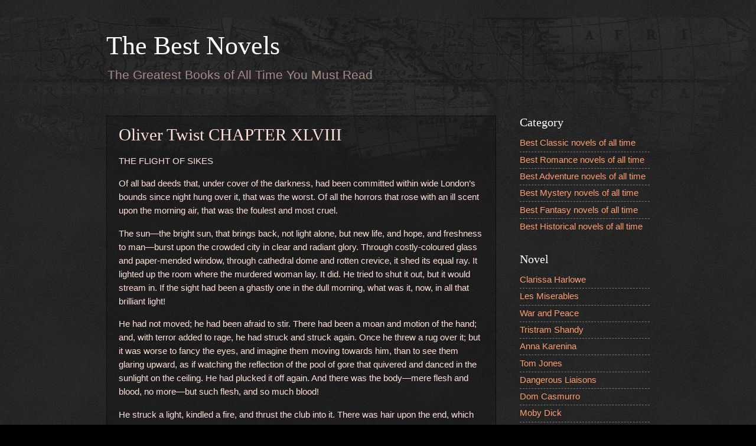

--- FILE ---
content_type: text/html; charset=UTF-8
request_url: https://www.thebestnovels.com/2001/03/oliver-twist-chapter-xlviii.html
body_size: 19551
content:
<!DOCTYPE html>
<html class='v2' dir='ltr' lang='en' xmlns='http://www.w3.org/1999/xhtml' xmlns:b='http://www.google.com/2005/gml/b' xmlns:data='http://www.google.com/2005/gml/data' xmlns:expr='http://www.google.com/2005/gml/expr'>
<head>
<link href='https://www.blogger.com/static/v1/widgets/335934321-css_bundle_v2.css' rel='stylesheet' type='text/css'/>
<meta content='width=device-width, initial-scale=1' name='viewport'/>
<meta content='text/html; charset=UTF-8' http-equiv='Content-Type'/>
<meta content='blogger' name='generator'/>
<link href='https://www.thebestnovels.com/favicon.ico' rel='icon' type='image/x-icon'/>
<link href="https://www.thebestnovels.com/2001/03/oliver-twist-chapter-xlviii.html" rel='canonical' />
<!--Can't find substitution for tag [blog.ieCssRetrofitLinks]-->
<meta content='http://www.thebestnovels.com/2001/03/oliver-twist-chapter-xlviii.html' property='og:url'/>
<meta content='Oliver Twist CHAPTER XLVIII' property='og:title'/>
<meta content='The Greatest Books of All Time You Must Read' property='og:description'/>
<title>Oliver Twist CHAPTER XLVIII-The Best Novels</title>
<style id='page-skin-1' type='text/css'><!--
/*
-----------------------------------------------
Blogger Template Style
Name:     Watermark
Designer: Blogger
URL:      www.blogger.com
----------------------------------------------- */
/* Variable definitions
====================
<Variable name="keycolor" description="Main Color" type="color" default="#c0a154"/>
<Group description="Page Text" selector="body">
<Variable name="body.font" description="Font" type="font"
default="normal normal 14px Arial, Tahoma, Helvetica, FreeSans, sans-serif"/>
<Variable name="body.text.color" description="Text Color" type="color" default="#333333"/>
</Group>
<Group description="Backgrounds" selector=".main-inner">
<Variable name="body.background.color" description="Outer Background" type="color" default="#c0a154"/>
<Variable name="footer.background.color" description="Footer Background" type="color" default="transparent"/>
</Group>
<Group description="Links" selector=".main-inner">
<Variable name="link.color" description="Link Color" type="color" default="#cc3300"/>
<Variable name="link.visited.color" description="Visited Color" type="color" default="#993322"/>
<Variable name="link.hover.color" description="Hover Color" type="color" default="#ff3300"/>
</Group>
<Group description="Blog Title" selector=".header h1">
<Variable name="header.font" description="Title Font" type="font"
default="normal normal 60px Georgia, Utopia, 'Palatino Linotype', Palatino, serif"/>
<Variable name="header.text.color" description="Title Color" type="color" default="#ffffff" />
</Group>
<Group description="Blog Description" selector=".header .description">
<Variable name="description.text.color" description="Description Color" type="color"
default="#997755" />
</Group>
<Group description="Tabs Text" selector=".tabs-inner .widget li a">
<Variable name="tabs.font" description="Font" type="font"
default="normal normal 20px Georgia, Utopia, 'Palatino Linotype', Palatino, serif"/>
<Variable name="tabs.text.color" description="Text Color" type="color" default="#ff9e72"/>
<Variable name="tabs.selected.text.color" description="Selected Color" type="color" default="#000000"/>
</Group>
<Group description="Tabs Background" selector=".tabs-outer .PageList">
<Variable name="tabs.background.color" description="Background Color" type="color" default="transparent"/>
<Variable name="tabs.separator.color" description="Separator Color" type="color" default="#000000"/>
</Group>
<Group description="Date Header" selector="h2.date-header">
<Variable name="date.font" description="Font" type="font"
default="normal normal 16px Arial, Tahoma, Helvetica, FreeSans, sans-serif"/>
<Variable name="date.text.color" description="Text Color" type="color" default="#997755"/>
</Group>
<Group description="Post" selector="h3.post-title, .comments h4">
<Variable name="post.title.font" description="Title Font" type="font"
default="normal normal 30px Georgia, Utopia, 'Palatino Linotype', Palatino, serif"/>
<Variable name="post.background.color" description="Background Color" type="color" default="transparent"/>
<Variable name="post.border.color" description="Border Color" type="color" default="#ccbb99" />
</Group>
<Group description="Post Footer" selector=".post-footer">
<Variable name="post.footer.text.color" description="Text Color" type="color" default="#997755"/>
</Group>
<Group description="Gadgets" selector="h2">
<Variable name="widget.title.font" description="Title Font" type="font"
default="normal normal 20px Georgia, Utopia, 'Palatino Linotype', Palatino, serif"/>
<Variable name="widget.title.text.color" description="Title Color" type="color" default="#000000"/>
<Variable name="widget.alternate.text.color" description="Alternate Color" type="color" default="#777777"/>
</Group>
<Group description="Footer" selector=".footer-inner">
<Variable name="footer.text.color" description="Text Color" type="color" default="#ffe1da"/>
<Variable name="footer.widget.title.text.color" description="Gadget Title Color" type="color" default="#ffffff"/>
</Group>
<Group description="Footer Links" selector=".footer-inner">
<Variable name="footer.link.color" description="Link Color" type="color" default="#ff9e72"/>
<Variable name="footer.link.visited.color" description="Visited Color" type="color" default="#ff606e"/>
<Variable name="footer.link.hover.color" description="Hover Color" type="color" default="#ffdcc8"/>
</Group>
<Variable name="body.background" description="Body Background" type="background"
color="#000000" default="$(color) url(https://resources.blogblog.com/blogblog/data/1kt/watermark/body_background_birds.png) repeat scroll top left"/>
<Variable name="body.background.overlay" description="Overlay Background" type="background" color="#000000"
default="transparent url(https://resources.blogblog.com/blogblog/data/1kt/watermark/body_overlay_birds.png) no-repeat scroll top right"/>
<Variable name="body.background.overlay.height" description="Overlay Background Height" type="length" default="121px" min="0" max="1000px"/>
<Variable name="tabs.background.inner" description="Tabs Background Inner" type="url" default="none"/>
<Variable name="tabs.background.outer" description="Tabs Background Outer" type="url" default="none"/>
<Variable name="tabs.border.size" description="Tabs Border Size" type="length" default="0" min="0" max="10px"/>
<Variable name="tabs.shadow.spread" description="Tabs Shadow Spread" type="length" default="0" min="0" max="100px"/>
<Variable name="main.padding.top" description="Main Padding Top" type="length" default="30px" min="0" max="100px"/>
<Variable name="main.cap.height" description="Main Cap Height" type="length" default="0" min="0" max="100px"/>
<Variable name="main.cap.image" description="Main Cap Image" type="url" default="none"/>
<Variable name="main.cap.overlay" description="Main Cap Overlay" type="url" default="none"/>
<Variable name="main.background" description="Main Background" type="background"
default="transparent none no-repeat scroll top left"/>
<Variable name="post.background.url" description="Post Background URL" type="url"
default="url(https://resources.blogblog.com/blogblog/data/1kt/watermark/post_background_birds.png)"/>
<Variable name="post.border.size" description="Post Border Size" type="length" default="1px" min="0" max="10px"/>
<Variable name="post.border.style" description="Post Border Style" type="string" default="dotted"/>
<Variable name="post.shadow.spread" description="Post Shadow Spread" type="length" default="0" min="0" max="100px"/>
<Variable name="footer.background" description="Footer Background" type="background"
color="#000000" default="$(color) url(https://resources.blogblog.com/blogblog/data/1kt/watermark/body_background_navigator.png) repeat scroll top left"/>
<Variable name="mobile.background.overlay" description="Mobile Background Overlay" type="string"
default="transparent none repeat scroll top left"/>
<Variable name="startSide" description="Side where text starts in blog language" type="automatic" default="left"/>
<Variable name="endSide" description="Side where text ends in blog language" type="automatic" default="right"/>
*/
/* Use this with templates/1ktemplate-*.html */
/* Content
----------------------------------------------- */
body {
font: normal normal 1em Arial, Tahoma, Helvetica, FreeSans, sans-serif;
color: #ffe1da;
background: #000000 url(https://resources.blogblog.com/blogblog/data/1kt/watermark/body_background_navigator.png) repeat scroll top left;
}
html body .content-outer {
min-width: 0;
max-width: 100%;
width: 100%;
}
.content-outer {
font-size: 92%;
}
a:link {
text-decoration:none;
color: #ff9e72;
}
a:visited {
text-decoration:none;
color: #ff606e;
}
a:hover {
text-decoration:underline;
color: #ffdcc8;
}
.body-fauxcolumns .cap-top {
margin-top: 30px;
background: transparent url(https://resources.blogblog.com/blogblog/data/1kt/watermark/body_overlay_navigator.png) no-repeat scroll top center;
height: 256px;
}
.content-inner {
padding: 0;
}
/* Header
----------------------------------------------- */
.header-inner .Header .titlewrapper,
.header-inner .Header .descriptionwrapper {
padding-left: 20px;
padding-right: 20px;
}
.Header h1 {
font: normal normal 3em Georgia, Utopia, 'Palatino Linotype', Palatino, serif;
color: #ffffff;
text-shadow: 2px 2px rgba(0, 0, 0, .1);
}
.Header h1 a {
color: #ffffff;
}
.Header .description {
font-size: 140%;
color: #a78a83;
}
/* Tabs
----------------------------------------------- */
.tabs-inner .section {
margin: 0 20px;
}
.tabs-inner .PageList, .tabs-inner .LinkList, .tabs-inner .Labels {
margin-left: -11px;
margin-right: -11px;
background-color: rgba(0,0,0,0);
border-top: 0 solid #ffffff;
border-bottom: 0 solid #ffffff;
-moz-box-shadow: 0 0 0 rgba(0, 0, 0, .3);
-webkit-box-shadow: 0 0 0 rgba(0, 0, 0, .3);
-goog-ms-box-shadow: 0 0 0 rgba(0, 0, 0, .3);
box-shadow: 0 0 0 rgba(0, 0, 0, .3);
}
.tabs-inner .PageList .widget-content,
.tabs-inner .LinkList .widget-content,
.tabs-inner .Labels .widget-content {
margin: -3px -11px;
background: transparent none  no-repeat scroll right;
}
.tabs-inner .widget ul {
padding: 2px 25px;
max-height: 34px;
background: transparent none no-repeat scroll left;
}
.tabs-inner .widget li {
border: none;
}
.tabs-inner .widget li a {
display: inline-block;
padding: .25em 1em;
font: normal normal 1em Georgia, Utopia, 'Palatino Linotype', Palatino, serif;
color: #ff9e72;
border-right: 1px solid #6b534d;
}
.tabs-inner .widget li:first-child a {
border-left: 1px solid #6b534d;
}
.tabs-inner .widget li.selected a, .tabs-inner .widget li a:hover {
color: #000000;
}
/* Headings
----------------------------------------------- */
h2 {
font: normal normal 20px Georgia, Utopia, 'Palatino Linotype', Palatino, serif;
color: #ffffff;
margin: 0 0 .5em;
}
h2.date-header {
font: normal normal 1em Arial, Tahoma, Helvetica, FreeSans, sans-serif;
color: #997755;
}
/* Main
----------------------------------------------- */
.main-inner .column-center-inner,
.main-inner .column-left-inner,
.main-inner .column-right-inner {
padding: 0 5px;
}
.main-outer {
margin-top: 0;
background: transparent none no-repeat scroll top left;
}
.main-inner {
padding-top: 30px;
}
.main-cap-top {
position: relative;
}
.main-cap-top .cap-right {
position: absolute;
height: 0;
width: 100%;
bottom: 0;
background: transparent none repeat-x scroll bottom center;
}
.main-cap-top .cap-left {
position: absolute;
height: 245px;
width: 280px;
right: 0;
bottom: 0;
background: transparent none no-repeat scroll bottom left;
}
/* Posts
----------------------------------------------- */
.post-outer {
padding: 15px 20px;
margin: 0 0 25px;
background: rgba(0,0,0,0) url(https://resources.blogblog.com/blogblog/data/1kt/watermark/post_background_navigator.png) repeat scroll top left;
_background-image: none;
border: dotted 1px #000000;
-moz-box-shadow: 0 0 0 rgba(0, 0, 0, .1);
-webkit-box-shadow: 0 0 0 rgba(0, 0, 0, .1);
-goog-ms-box-shadow: 0 0 0 rgba(0, 0, 0, .1);
box-shadow: 0 0 0 rgba(0, 0, 0, .1);
}
h3.post-title {
font: normal normal 2em Georgia, Utopia, 'Palatino Linotype', Palatino, serif;
margin: 0;
}
.comments h4 {
font: normal normal 2em Georgia, Utopia, 'Palatino Linotype', Palatino, serif;
margin: 1em 0 0;
}
.post-body {
font-size: 105%;
line-height: 1.5;
position: relative;
}
.post-header {
margin: 0 0 1em;
color: #a78a83;
}
.post-footer {
margin: 10px 0 0;
padding: 10px 0 0;
color: #a78a83;
border-top: dashed 1px #777777;
}
#blog-pager {
font-size: 140%
}
#comments .comment-author {
padding-top: 1.5em;
border-top: dashed 1px #777777;
background-position: 0 1.5em;
}
#comments .comment-author:first-child {
padding-top: 0;
border-top: none;
}
.avatar-image-container {
margin: .2em 0 0;
}
/* Comments
----------------------------------------------- */
.comments .comments-content .icon.blog-author {
background-repeat: no-repeat;
background-image: url([data-uri]);
}
.comments .comments-content .loadmore a {
border-top: 1px solid #777777;
border-bottom: 1px solid #777777;
}
.comments .continue {
border-top: 2px solid #777777;
}
/* Widgets
----------------------------------------------- */
.widget ul, .widget #ArchiveList ul.flat {
padding: 0;
list-style: none;
}
.widget ul li, .widget #ArchiveList ul.flat li {
padding: .35em 0;
text-indent: 0;
border-top: dashed 1px #777777;
}
.widget ul li:first-child, .widget #ArchiveList ul.flat li:first-child {
border-top: none;
}
.widget .post-body ul {
list-style: disc;
}
.widget .post-body ul li {
border: none;
}
.widget .zippy {
color: #777777;
}
.post-body img, .post-body .tr-caption-container, .Profile img, .Image img,
.BlogList .item-thumbnail img {
padding: 5px;
background: #fff;
-moz-box-shadow: 1px 1px 5px rgba(0, 0, 0, .5);
-webkit-box-shadow: 1px 1px 5px rgba(0, 0, 0, .5);
-goog-ms-box-shadow: 1px 1px 5px rgba(0, 0, 0, .5);
box-shadow: 1px 1px 5px rgba(0, 0, 0, .5);
}
.post-body img, .post-body .tr-caption-container {
padding: 8px;
}
.post-body .tr-caption-container {
color: #333333;
}
.post-body .tr-caption-container img {
padding: 0;
background: transparent;
border: none;
-moz-box-shadow: 0 0 0 rgba(0, 0, 0, .1);
-webkit-box-shadow: 0 0 0 rgba(0, 0, 0, .1);
-goog-ms-box-shadow: 0 0 0 rgba(0, 0, 0, .1);
box-shadow: 0 0 0 rgba(0, 0, 0, .1);
}
/* Footer
----------------------------------------------- */
.footer-outer {
color:#ffe1da;
background: #000000 url(https://resources.blogblog.com/blogblog/data/1kt/watermark/body_background_navigator.png) repeat scroll top left;
}
.footer-outer a {
color: #ff9e72;
}
.footer-outer a:visited {
color: #ff606e;
}
.footer-outer a:hover {
color: #ffdcc8;
}
.footer-outer .widget h2 {
color: #ffffff;
}
/* Mobile
----------------------------------------------- */
body.mobile  {
background-size: 100% auto;
}
.mobile .body-fauxcolumn-outer {
background: transparent none repeat scroll top left;
}
html .mobile .mobile-date-outer {
border-bottom: none;
background: rgba(0,0,0,0) url(https://resources.blogblog.com/blogblog/data/1kt/watermark/post_background_navigator.png) repeat scroll top left;
_background-image: none;
margin-bottom: 10px;
}
.mobile .main-inner .date-outer {
padding: 0;
}
.mobile .main-inner .date-header {
margin: 10px;
}
.mobile .main-cap-top {
z-index: -1;
}
.mobile .content-outer {
font-size: 100%;
}
.mobile .post-outer {
padding: 10px;
}
.mobile .main-cap-top .cap-left {
background: transparent none no-repeat scroll bottom left;
}
.mobile .body-fauxcolumns .cap-top {
margin: 0;
}
.mobile-link-button {
background: rgba(0,0,0,0) url(https://resources.blogblog.com/blogblog/data/1kt/watermark/post_background_navigator.png) repeat scroll top left;
}
.mobile-link-button a:link, .mobile-link-button a:visited {
color: #ff9e72;
}
.mobile-index-date .date-header {
color: #997755;
}
.mobile-index-contents {
color: #ffe1da;
}
.mobile .tabs-inner .section {
margin: 0;
}
.mobile .tabs-inner .PageList {
margin-left: 0;
margin-right: 0;
}
.mobile .tabs-inner .PageList .widget-content {
margin: 0;
color: #000000;
background: rgba(0,0,0,0) url(https://resources.blogblog.com/blogblog/data/1kt/watermark/post_background_navigator.png) repeat scroll top left;
}
.mobile .tabs-inner .PageList .widget-content .pagelist-arrow {
border-left: 1px solid #6b534d;
}

--></style>
<style id='template-skin-1' type='text/css'><!--
body {
min-width: 960px;
}
.content-outer, .content-fauxcolumn-outer, .region-inner {
min-width: 960px;
max-width: 960px;
_width: 960px;
}
.main-inner .columns {
padding-left: 0px;
padding-right: 260px;
}
.main-inner .fauxcolumn-center-outer {
left: 0px;
right: 260px;
/* IE6 does not respect left and right together */
_width: expression(this.parentNode.offsetWidth -
parseInt("0px") -
parseInt("260px") + 'px');
}
.main-inner .fauxcolumn-left-outer {
width: 0px;
}
.main-inner .fauxcolumn-right-outer {
width: 260px;
}
.main-inner .column-left-outer {
width: 0px;
right: 100%;
margin-left: -0px;
}
.main-inner .column-right-outer {
width: 260px;
margin-right: -260px;
}
#layout {
min-width: 0;
}
#layout .content-outer {
min-width: 0;
width: 800px;
}
#layout .region-inner {
min-width: 0;
width: auto;
}
body#layout div.add_widget {
padding: 8px;
}
body#layout div.add_widget a {
margin-left: 32px;
}
--></style>
<script type='text/javascript'>
        (function(i,s,o,g,r,a,m){i['GoogleAnalyticsObject']=r;i[r]=i[r]||function(){
        (i[r].q=i[r].q||[]).push(arguments)},i[r].l=1*new Date();a=s.createElement(o),
        m=s.getElementsByTagName(o)[0];a.async=1;a.src=g;m.parentNode.insertBefore(a,m)
        })(window,document,'script','https://www.google-analytics.com/analytics.js','ga');
        ga('create', 'UA-272027-13', 'auto', 'blogger');
        ga('blogger.send', 'pageview');
      </script>
<link href='https://www.blogger.com/dyn-css/authorization.css?targetBlogID=2214993800903434573&amp;zx=1fbfab49-a3ae-4ba4-b94d-9626c07144ce' media='none' onload='if(media!=&#39;all&#39;)media=&#39;all&#39;' rel='stylesheet'/><noscript><link href='https://www.blogger.com/dyn-css/authorization.css?targetBlogID=2214993800903434573&amp;zx=1fbfab49-a3ae-4ba4-b94d-9626c07144ce' rel='stylesheet'/></noscript>
<meta name='google-adsense-platform-account' content='ca-host-pub-1556223355139109'/>
<meta name='google-adsense-platform-domain' content='blogspot.com'/>

</head>
<body class='loading'>
<div class='navbar no-items section' id='navbar' name='Navbar'>
</div>
<div class='body-fauxcolumns'>
<div class='fauxcolumn-outer body-fauxcolumn-outer'>
<div class='cap-top'>
<div class='cap-left'></div>
<div class='cap-right'></div>
</div>
<div class='fauxborder-left'>
<div class='fauxborder-right'></div>
<div class='fauxcolumn-inner'>
</div>
</div>
<div class='cap-bottom'>
<div class='cap-left'></div>
<div class='cap-right'></div>
</div>
</div>
</div>
<div class='content'>
<div class='content-fauxcolumns'>
<div class='fauxcolumn-outer content-fauxcolumn-outer'>
<div class='cap-top'>
<div class='cap-left'></div>
<div class='cap-right'></div>
</div>
<div class='fauxborder-left'>
<div class='fauxborder-right'></div>
<div class='fauxcolumn-inner'>
</div>
</div>
<div class='cap-bottom'>
<div class='cap-left'></div>
<div class='cap-right'></div>
</div>
</div>
</div>
<div class='content-outer'>
<div class='content-cap-top cap-top'>
<div class='cap-left'></div>
<div class='cap-right'></div>
</div>
<div class='fauxborder-left content-fauxborder-left'>
<div class='fauxborder-right content-fauxborder-right'></div>
<div class='content-inner'>
<header>
<div class='header-outer'>
<div class='header-cap-top cap-top'>
<div class='cap-left'></div>
<div class='cap-right'></div>
</div>
<div class='fauxborder-left header-fauxborder-left'>
<div class='fauxborder-right header-fauxborder-right'></div>
<div class='region-inner header-inner'>
<div class='header section' id='header' name='Header'><div class='widget Header' data-version='1' id='Header1'>
<div id='header-inner'>
<div class='titlewrapper'>
<h1 class='title'>
<a href='https://www.thebestnovels.com/'>
The Best Novels
</a>
</h1>
</div>
<div class='descriptionwrapper'>
<p class='description'><span>The Greatest Books of All Time You Must Read</span></p>
</div>
</div>
</div></div>
</div>
</div>
<div class='header-cap-bottom cap-bottom'>
<div class='cap-left'></div>
<div class='cap-right'></div>
</div>
</div>
</header>
<div class='tabs-outer'>
<div class='tabs-cap-top cap-top'>
<div class='cap-left'></div>
<div class='cap-right'></div>
</div>
<div class='fauxborder-left tabs-fauxborder-left'>
<div class='fauxborder-right tabs-fauxborder-right'></div>
<div class='region-inner tabs-inner'>
<div class='tabs section' id='crosscol' name='Cross-Column'><div class='widget HTML' data-version='1' id='HTML1'>
<div class='widget-content'>
<style type="text/css">
.footer-outer{display:none; }
.post-footer-line-1{display:none; }
.status-msg-wrap {text-align:center;font-size:200%;margin-bottom:20px;padding:10px 0;width: 99%;border: dotted 1px #000000;}
.status-msg-body {position:relative;}
.status-msg-hidden {display:none; }
.status-msg-border {display:none; }
.widget .post-body li {list-style-type: decimal;}
@media screen and (max-width:768px) {
body {min-width: 100%;width: 100%;}
.post-body img {max-width: 100%;}
.content-outer, .content-fauxcolumn-outer, .region-inner {
min-width: 100%;
max-width: 100%;
_width: 100%;
width: 100%;
}
.section {margin: 0;}
.post-outer {padding: 1px 10px;}
.main-inner .columns {
    padding-left: 0;
    padding-right: 0;
}
.column-right-outer {width: 100%;}
#layout .content-outer {width: 100%;}
.fauxcolumn-outer {display:none;}
.fauxcolumn-right-outer {display:none;}
.column-right-outer {display:none;}
.column-right-inner {display:none;}
.footer-outer {display:none;}
.main-cap-top {display:none;}
.cap-left {display:none;}
}
</style>
</div>
<div class='clear'></div>
</div></div>
<div class='tabs no-items section' id='crosscol-overflow' name='Cross-Column 2'></div>
</div>
</div>
<div class='tabs-cap-bottom cap-bottom'>
<div class='cap-left'></div>
<div class='cap-right'></div>
</div>
</div>
<div class='main-outer'>
<div class='main-cap-top cap-top'>
<div class='cap-left'></div>
<div class='cap-right'></div>
</div>
<div class='fauxborder-left main-fauxborder-left'>
<div class='fauxborder-right main-fauxborder-right'></div>
<div class='region-inner main-inner'>
<div class='columns fauxcolumns'>
<div class='fauxcolumn-outer fauxcolumn-center-outer'>
<div class='cap-top'>
<div class='cap-left'></div>
<div class='cap-right'></div>
</div>
<div class='fauxborder-left'>
<div class='fauxborder-right'></div>
<div class='fauxcolumn-inner'>
</div>
</div>
<div class='cap-bottom'>
<div class='cap-left'></div>
<div class='cap-right'></div>
</div>
</div>
<div class='fauxcolumn-outer fauxcolumn-left-outer'>
<div class='cap-top'>
<div class='cap-left'></div>
<div class='cap-right'></div>
</div>
<div class='fauxborder-left'>
<div class='fauxborder-right'></div>
<div class='fauxcolumn-inner'>
</div>
</div>
<div class='cap-bottom'>
<div class='cap-left'></div>
<div class='cap-right'></div>
</div>
</div>
<div class='fauxcolumn-outer fauxcolumn-right-outer'>
<div class='cap-top'>
<div class='cap-left'></div>
<div class='cap-right'></div>
</div>
<div class='fauxborder-left'>
<div class='fauxborder-right'></div>
<div class='fauxcolumn-inner'>
</div>
</div>
<div class='cap-bottom'>
<div class='cap-left'></div>
<div class='cap-right'></div>
</div>
</div>
<!-- corrects IE6 width calculation -->
<div class='columns-inner'>
<div class='column-center-outer'>
<div class='column-center-inner'>
<div class='main section' id='main' name='Main'><div class='widget Blog' data-version='1' id='Blog1'>
<div class='blog-posts hfeed'>

          <div class="date-outer">
        

          <div class="date-posts">
        
<div class='post-outer'>
<div class='post hentry uncustomized-post-template' itemprop='blogPost' itemscope='itemscope' itemtype='http://schema.org/BlogPosting'>
<meta content='2214993800903434573' itemprop='blogId'/>
<meta content='8373950861812730731' itemprop='postId'/>
<a name='8373950861812730731'></a>
<h3 class='post-title entry-title' itemprop='name'>
Oliver Twist CHAPTER XLVIII
</h3>
<div class='post-header'>
<div class='post-header-line-1'></div>
</div>
<div class='post-body entry-content' id='post-body-8373950861812730731' itemprop='description articleBody'>
<p><a name="more"></a></p><p>THE FLIGHT OF SIKES</p><p>Of all bad deeds that, under cover of the darkness, had been committed within wide London&#8217;s bounds since night hung over it, that was the worst. Of all the horrors that rose with an ill scent upon the morning air, that was the foulest and most cruel.</p><p>The sun&#8212;the bright sun, that brings back, not light alone, but new life, and hope, and freshness to man&#8212;burst upon the crowded city in clear and radiant glory. Through costly-coloured glass and paper-mended window, through cathedral dome and rotten crevice, it shed its equal ray. It lighted up the room where the murdered woman lay. It did. He tried to shut it out, but it would stream in. If the sight had been a ghastly one in the dull morning, what was it, now, in all that brilliant light!</p><p>He had not moved; he had been afraid to stir. There had been a moan and motion of the hand; and, with terror added to rage, he had struck and struck again. Once he threw a rug over it; but it was worse to fancy the eyes, and imagine them moving towards him, than to see them glaring upward, as if watching the reflection of the pool of gore that quivered and danced in the sunlight on the ceiling. He had plucked it off again. And there was the body&#8212;mere flesh and blood, no more&#8212;but such flesh, and so much blood!</p><p>He struck a light, kindled a fire, and thrust the club into it. There was hair upon the end, which blazed and shrunk into a light cinder, and, caught by the air, whirled up the chimney. Even that frightened him, sturdy as he was; but he held the weapon till it broke, and then piled it on the coals to burn away, and smoulder into ashes. He washed himself, and rubbed his clothes; there were spots that would not be removed, but he cut the pieces out, and burnt them. How those stains were dispersed about the room! The very feet of the dog were bloody.</p><p>All this time he had, never once, turned his back upon the corpse; no, not for a moment. Such preparations completed, he moved, backward, towards the door: dragging the dog with him, lest he should soil his feet anew and carry out new evidence of the crime into the streets. He shut the door softly, locked it, took the key, and left the house.</p><p>He crossed over, and glanced up at the window, to be sure that nothing was visible from the outside. There was the curtain still drawn, which she would have opened to admit the light she never saw again. It lay nearly under there. He knew that. God, how the sun poured down upon the very spot!</p><p>The glance was instantaneous. It was a relief to have got free of the room. He whistled on the dog, and walked rapidly away.</p><p>He went through Islington; strode up the hill at Highgate on which stands the stone in honour of Whittington; turned down to Highgate Hill, unsteady of purpose, and uncertain where to go; struck off to the right again, almost as soon as he began to descend it; and taking the foot-path across the fields, skirted Caen Wood, and so came on Hampstead Heath. Traversing the hollow by the Vale of Heath, he mounted the opposite bank, and crossing the road which joins the villages of Hampstead and Highgate, made along the remaining portion of the heath to the fields at North End, in one of which he laid himself down under a hedge, and slept.</p><p>Soon he was up again, and away,&#8212;not far into the country, but back towards London by the high-road&#8212;then back again&#8212;then over another part of the same ground as he already traversed&#8212;then wandering up and down in fields, and lying on ditches&#8217; brinks to rest, and starting up to make for some other spot, and do the same, and ramble on again.</p><p>Where could he go, that was near and not too public, to get some meat and drink? Hendon. That was a good place, not far off, and out of most people&#8217;s way. Thither he directed his steps,&#8212;running sometimes, and sometimes, with a strange perversity, loitering at a snail&#8217;s pace, or stopping altogether and idly breaking the hedges with a stick. But when he got there, all the people he met&#8212;the very children at the doors&#8212;seemed to view him with suspicion. Back he turned again, without the courage to purchase bit or drop, though he had tasted no food for many hours; and once more he lingered on the Heath, uncertain where to go.</p><p>He wandered over miles and miles of ground, and still came back to the old place. Morning and noon had passed, and the day was on the wane, and still he rambled to and fro, and up and down, and round and round, and still lingered about the same spot. At last he got away, and shaped his course for Hatfield.</p><p>It was nine o&#8217;clock at night, when the man, quite tired out, and the dog, limping and lame from the unaccustomed exercise, turned down the hill by the church of the quiet village, and plodding along the little street, crept into a small public-house, whose scanty light had guided them to the spot. There was a fire in the tap-room, and some country-labourers were drinking before it.</p><p>They made room for the stranger, but he sat down in the furthest corner, and ate and drank alone, or rather with his dog: to whom he cast a morsel of food from time to time.</p><p>The conversation of the men assembled here, turned upon the neighbouring land, and farmers; and when those topics were exhausted, upon the age of some old man who had been buried on the previous Sunday; the young men present considering him very old, and the old men present declaring him to have been quite young&#8212;not older, one white-haired grandfather said, than he was&#8212;with ten or fifteen year of life in him at least&#8212;if he had taken care; if he had taken care.</p><p>There was nothing to attract attention, or excite alarm in this. The robber, after paying his reckoning, sat silent and unnoticed in his corner, and had almost dropped asleep, when he was half wakened by the noisy entrance of a new comer.</p><p>This was an antic fellow, half pedlar and half mountebank, who travelled about the country on foot to vend hones, strops, razors, washballs, harness-paste, medicine for dogs and horses, cheap perfumery, cosmetics, and such-like wares, which he carried in a case slung to his back. His entrance was the signal for various homely jokes with the countrymen, which slackened not until he had made his supper, and opened his box of treasures, when he ingeniously contrived to unite business with amusement.</p><p>&#8216;And what be that stoof? Good to eat, Harry?&#8217; asked a grinning countryman, pointing to some composition-cakes in one corner.</p><p>&#8216;This,&#8217; said the fellow, producing one, &#8216;this is the infallible and invaluable composition for removing all sorts of stain, rust, dirt, mildew, spick, speck, spot, or spatter, from silk, satin, linen, cambric, cloth, crape, stuff, carpet, merino, muslin, bombazeen, or woollen stuff. Wine-stains, fruit-stains, beer-stains, water-stains, paint-stains, pitch-stains, any stains, all come out at one rub with the infallible and invaluable composition. If a lady stains her honour, she has only need to swallow one cake and she&#8217;s cured at once&#8212;for it&#8217;s poison. If a gentleman wants to prove this, he has only need to bolt one little square, and he has put it beyond question&#8212;for it&#8217;s quite as satisfactory as a pistol-bullet, and a great deal nastier in the flavour, consequently the more credit in taking it. One penny a square. With all these virtues, one penny a square!&#8217;</p><p>There were two buyers directly, and more of the listeners plainly hesitated. The vendor observing this, increased in loquacity.</p><p>&#8216;It&#8217;s all bought up as fast as it can be made,&#8217; said the fellow. &#8216;There are fourteen water-mills, six steam-engines, and a galvanic battery, always a-working upon it, and they can&#8217;t make it fast enough, though the men work so hard that they die off, and the widows is pensioned directly, with twenty pound a-year for each of the children, and a premium of fifty for twins. One penny a square! Two halfpence is all the same, and four farthings is received with joy. One penny a square! Wine-stains, fruit-stains, beer-stains, water-stains, paint-stains, pitch-stains, mud-stains, blood-stains! Here is a stain upon the hat of a gentleman in company, that I&#8217;ll take clean out, before he can order me a pint of ale.&#8217;</p><p>&#8216;Hah!&#8217; cried Sikes starting up. &#8216;Give that back.&#8217;</p><p>&#8216;I&#8217;ll take it clean out, sir,&#8217; replied the man, winking to the company, &#8216;before you can come across the room to get it. Gentlemen all, observe the dark stain upon this gentleman&#8217;s hat, no wider than a shilling, but thicker than a half-crown. Whether it is a wine-stain, fruit-stain, beer-stain, water-stain, paint-stain, pitch-stain, mud-stain, or blood-stain&#8212;&#8217;</p><p>The man got no further, for Sikes with a hideous imprecation overthrew the table, and tearing the hat from him, burst out of the house.</p><p>With the same perversity of feeling and irresolution that had fastened upon him, despite himself, all day, the murderer, finding that he was not followed, and that they most probably considered him some drunken sullen fellow, turned back up the town, and getting out of the glare of the lamps of a stage-coach that was standing in the street, was walking past, when he recognised the mail from London, and saw that it was standing at the little post-office. He almost knew what was to come; but he crossed over, and listened.</p><p>The guard was standing at the door, waiting for the letter-bag. A man, dressed like a game-keeper, came up at the moment, and he handed him a basket which lay ready on the pavement.</p><p>&#8216;That&#8217;s for your people,&#8217; said the guard. &#8216;Now, look alive in there, will you. Damn that &#8216;ere bag, it warn&#8217;t ready night afore last; this won&#8217;t do, you know!&#8217;</p><p>&#8216;Anything new up in town, Ben?&#8217; asked the game-keeper, drawing back to the window-shutters, the better to admire the horses.</p><p>&#8216;No, nothing that I knows on,&#8217; replied the man, pulling on his gloves. &#8216;Corn&#8217;s up a little. I heerd talk of a murder, too, down Spitalfields way, but I don&#8217;t reckon much upon it.&#8217;</p><p>&#8216;Oh, that&#8217;s quite true,&#8217; said a gentleman inside, who was looking out of the window. &#8216;And a dreadful murder it was.&#8217;</p><p>&#8216;Was it, sir?&#8217; rejoined the guard, touching his hat. &#8216;Man or woman, pray, sir?&#8217;</p><p>&#8216;A woman,&#8217; replied the gentleman. &#8216;It is supposed&#8212;&#8217;</p><p>&#8216;Now, Ben,&#8217; replied the coachman impatiently.</p><p>&#8216;Damn that &#8216;ere bag,&#8217; said the guard; &#8216;are you gone to sleep in there?&#8217;</p><p>&#8216;Coming!&#8217; cried the office keeper, running out.</p><p>&#8216;Coming,&#8217; growled the guard. &#8216;Ah, and so&#8217;s the young &#8216;ooman of property that&#8217;s going to take a fancy to me, but I don&#8217;t know when. Here, give hold. All ri&#8212;ight!&#8217;</p><p>The horn sounded a few cheerful notes, and the coach was gone.</p><p>Sikes remained standing in the street, apparently unmoved by what he had just heard, and agitated by no stronger feeling than a doubt where to go. At length he went back again, and took the road which leads from Hatfield to St. Albans.</p><p>He went on doggedly; but as he left the town behind him, and plunged into the solitude and darkness of the road, he felt a dread and awe creeping upon him which shook him to the core. Every object before him, substance or shadow, still or moving, took the semblance of some fearful thing; but these fears were nothing compared to the sense that haunted him of that morning&#8217;s ghastly figure following at his heels. He could trace its shadow in the gloom, supply the smallest item of the outline, and note how stiff and solemn it seemed to stalk along. He could hear its garments rustling in the leaves, and every breath of wind came laden with that last low cry. If he stopped it did the same. If he ran, it followed&#8212;not running too: that would have been a relief: but like a corpse endowed with the mere machinery of life, and borne on one slow melancholy wind that never rose or fell.</p><p>At times, he turned, with desperate determination, resolved to beat this phantom off, though it should look him dead; but the hair rose on his head, and his blood stood still, for it had turned with him and was behind him then. He had kept it before him that morning, but it was behind now&#8212;always. He leaned his back against a bank, and felt that it stood above him, visibly out against the cold night-sky. He threw himself upon the road&#8212;on his back upon the road. At his head it stood, silent, erect, and still&#8212;a living grave-stone, with its epitaph in blood.</p><p>Let no man talk of murderers escaping justice, and hint that Providence must sleep. There were twenty score of violent deaths in one long minute of that agony of fear.</p><p>There was a shed in a field he passed, that offered shelter for the night. Before the door, were three tall poplar trees, which made it very dark within; and the wind moaned through them with a dismal wail. He could not walk on, till daylight came again; and here he stretched himself close to the wall&#8212;to undergo new torture.</p><p>For now, a vision came before him, as constant and more terrible than that from which he had escaped. Those widely staring eyes, so lustreless and so glassy, that he had better borne to see them than think upon them, appeared in the midst of the darkness: light in themselves, but giving light to nothing. There were but two, but they were everywhere. If he shut out the sight, there came the room with every well-known object&#8212;some, indeed, that he would have forgotten, if he had gone over its contents from memory&#8212;each in its accustomed place. The body was in its place, and its eyes were as he saw them when he stole away. He got up, and rushed into the field without. The figure was behind him. He re-entered the shed, and shrunk down once more. The eyes were there, before he had laid himself along.</p><p>And here he remained in such terror as none but he can know, trembling in every limb, and the cold sweat starting from every pore, when suddenly there arose upon the night-wind the noise of distant shouting, and the roar of voices mingled in alarm and wonder. Any sound of men in that lonely place, even though it conveyed a real cause of alarm, was something to him. He regained his strength and energy at the prospect of personal danger; and springing to his feet, rushed into the open air.</p><p>The broad sky seemed on fire. Rising into the air with showers of sparks, and rolling one above the other, were sheets of flame, lighting the atmosphere for miles round, and driving clouds of smoke in the direction where he stood. The shouts grew louder as new voices swelled the roar, and he could hear the cry of Fire! mingled with the ringing of an alarm-bell, the fall of heavy bodies, and the crackling of flames as they twined round some new obstacle, and shot aloft as though refreshed by food. The noise increased as he looked. There were people there&#8212;men and women&#8212;light, bustle. It was like new life to him. He darted onward&#8212;straight, headlong&#8212;dashing through brier and brake, and leaping gate and fence as madly as his dog, who careered with loud and sounding bark before him.</p><p>He came upon the spot. There were half-dressed figures tearing to and fro, some endeavouring to drag the frightened horses from the stables, others driving the cattle from the yard and out-houses, and others coming laden from the burning pile, amidst a shower of falling sparks, and the tumbling down of red-hot beams. The apertures, where doors and windows stood an hour ago, disclosed a mass of raging fire; walls rocked and crumbled into the burning well; the molten lead and iron poured down, white hot, upon the ground. Women and children shrieked, and men encouraged each other with noisy shouts and cheers. The clanking of the engine-pumps, and the spirting and hissing of the water as it fell upon the blazing wood, added to the tremendous roar. He shouted, too, till he was hoarse; and flying from memory and himself, plunged into the thickest of the throng. Hither and thither he dived that night: now working at the pumps, and now hurrying through the smoke and flame, but never ceasing to engage himself wherever noise and men were thickest. Up and down the ladders, upon the roofs of buildings, over floors that quaked and trembled with his weight, under the lee of falling bricks and stones, in every part of that great fire was he; but he bore a charmed life, and had neither scratch nor bruise, nor weariness nor thought, till morning dawned again, and only smoke and blackened ruins remained.</p><p>This mad excitement over, there returned, with ten-fold force, the dreadful consciousness of his crime. He looked suspiciously about him, for the men were conversing in groups, and he feared to be the subject of their talk. The dog obeyed the significant beck of his finger, and they drew off, stealthily, together. He passed near an engine where some men were seated, and they called to him to share in their refreshment. He took some bread and meat; and as he drank a draught of beer, heard the firemen, who were from London, talking about the murder. &#8216;He has gone to Birmingham, they say,&#8217; said one: &#8216;but they&#8217;ll have him yet, for the scouts are out, and by to-morrow night there&#8217;ll be a cry all through the country.&#8217;</p><p>He hurried off, and walked till he almost dropped upon the ground; then lay down in a lane, and had a long, but broken and uneasy sleep. He wandered on again, irresolute and undecided, and oppressed with the fear of another solitary night.</p><p>Suddenly, he took the desperate resolution to going back to London.</p><p>&#8216;There&#8217;s somebody to speak to there, at all event,&#8217; he thought. &#8216;A good hiding-place, too. They&#8217;ll never expect to nab me there, after this country scent. Why can&#8217;t I lie by for a week or so, and, forcing blunt from Fagin, get abroad to France? Damme, I&#8217;ll risk it.&#8217;</p><p>He acted upon this impulse without delay, and choosing the least frequented roads began his journey back, resolved to lie concealed within a short distance of the metropolis, and, entering it at dusk by a circuitous route, to proceed straight to that part of it which he had fixed on for his destination.</p><p>The dog, though. If any description of him were out, it would not be forgotten that the dog was missing, and had probably gone with him. This might lead to his apprehension as he passed along the streets. He resolved to drown him, and walked on, looking about for a pond: picking up a heavy stone and tying it to his handkerchief as he went.</p><p>The animal looked up into his master&#8217;s face while these preparations were making; whether his instinct apprehended something of their purpose, or the robber&#8217;s sidelong look at him was sterner than ordinary, he skulked a little farther in the rear than usual, and cowered as he came more slowly along. When his master halted at the brink of a pool, and looked round to call him, he stopped outright.</p><p>&#8216;Do you hear me call? Come here!&#8217; cried Sikes.</p><p>The animal came up from the very force of habit; but as Sikes stooped to attach the handkerchief to his throat, he uttered a low growl and started back.</p><p>&#8216;Come back!&#8217; said the robber.</p><p>The dog wagged his tail, but moved not. Sikes made a running noose and called him again.</p><p>The dog advanced, retreated, paused an instant, and scoured away at his hardest speed.</p><p>The man whistled again and again, and sat down and waited in the expectation that he would return. But no dog appeared, and at length he resumed his journey.</p><p><!--5888--></p>
<div style='clear: both;'></div>
</div>
<div class='post-footer'>
<div class='post-footer-line post-footer-line-1'>
<span class='post-author vcard'>
</span>
<span class='post-timestamp'>
</span>
<span class='post-comment-link'>
</span>
<span class='post-icons'>
</span>
<div class='post-share-buttons goog-inline-block'>
</div>
</div>
<div class='post-footer-line post-footer-line-2'>
<span class='post-labels'>
Index:
<a href='https://www.thebestnovels.com/search/label/Oliver%20Twist' rel='tag'>Oliver Twist</a>
</span>
</div>
<div class='post-footer-line post-footer-line-3'>
<span class='post-location'>
</span>
</div>
</div>
</div>
<div class='comments' id='comments'>
<a name='comments'></a>
</div>
</div>

        </div></div>
      
</div>
<div class='blog-pager' id='blog-pager'>
<span id='blog-pager-newer-link'>
<a class='blog-pager-newer-link' href='https://www.thebestnovels.com/2001/03/oliver-twist-chapter-xlvii.html' id='Blog1_blog-pager-newer-link' title='Newer Post'>Previous Page</a>
</span>
<span id='blog-pager-older-link'>
<a class='blog-pager-older-link' href='https://www.thebestnovels.com/2001/03/oliver-twist-chapter-xlix.html' id='Blog1_blog-pager-older-link' title='Older Post'>Next Page</a>
</span>
<a class='home-link' href='https://www.thebestnovels.com/'>Home</a>
</div>
<div class='clear'></div>
<div class='post-feeds'>
</div>
</div></div>
</div>
</div>
<div class='column-left-outer'>
<div class='column-left-inner'>
<aside>
</aside>
</div>
</div>
<div class='column-right-outer'>
<div class='column-right-inner'>
<aside>
<div class='sidebar section' id='sidebar-right-1'><div class='widget PageList' data-version='1' id='PageList1'>
<h2>Category</h2>
<div class='widget-content'>
<ul>
<li>
<a href='https://www.thebestnovels.com/p/classic.html'>Best Classic novels of all time</a>
</li>
<li>
<a href='https://www.thebestnovels.com/p/romance.html'>Best Romance novels of all time</a>
</li>
<li>
<a href='https://www.thebestnovels.com/p/adventure.html'>Best Adventure novels of all time</a>
</li>
<li>
<a href='https://www.thebestnovels.com/p/mystery.html'>Best Mystery novels of all time</a>
</li>
<li>
<a href='https://www.thebestnovels.com/p/fantasy.html'>Best Fantasy novels of all time</a>
</li>
<li>
<a href='https://www.thebestnovels.com/p/historical.html'>Best Historical novels of all time</a>
</li>
</ul>
<div class='clear'></div>
</div>
</div><div class='widget Label' data-version='1' id='Label1'>
<h2>Novel</h2>
<div class='widget-content list-label-widget-content'>
<ul>
<li>
<a dir='ltr' href='https://www.thebestnovels.com/search/label/Clarissa%20Harlowe'>Clarissa Harlowe</a>
</li>
<li>
<a dir='ltr' href='https://www.thebestnovels.com/search/label/Les%20Miserables'>Les Miserables</a>
</li>
<li>
<a dir='ltr' href='https://www.thebestnovels.com/search/label/War%20and%20Peace'>War and Peace</a>
</li>
<li>
<a dir='ltr' href='https://www.thebestnovels.com/search/label/Tristram%20Shandy'>Tristram Shandy</a>
</li>
<li>
<a dir='ltr' href='https://www.thebestnovels.com/search/label/Anna%20Karenina'>Anna Karenina</a>
</li>
<li>
<a dir='ltr' href='https://www.thebestnovels.com/search/label/Tom%20Jones'>Tom Jones</a>
</li>
<li>
<a dir='ltr' href='https://www.thebestnovels.com/search/label/Dangerous%20Liaisons'>Dangerous Liaisons</a>
</li>
<li>
<a dir='ltr' href='https://www.thebestnovels.com/search/label/Dom%20Casmurro'>Dom Casmurro</a>
</li>
<li>
<a dir='ltr' href='https://www.thebestnovels.com/search/label/Moby%20Dick'>Moby Dick</a>
</li>
<li>
<a dir='ltr' href='https://www.thebestnovels.com/search/label/Petersburg'>Petersburg</a>
</li>
<li>
<a dir='ltr' href='https://www.thebestnovels.com/search/label/Don%20Quixote'>Don Quixote</a>
</li>
<li>
<a dir='ltr' href='https://www.thebestnovels.com/search/label/Of%20Human%20Bondage'>Of Human Bondage</a>
</li>
<li>
<a dir='ltr' href='https://www.thebestnovels.com/search/label/In%20Search%20of%20Lost%20Time'>In Search of Lost Time</a>
</li>
<li>
<a dir='ltr' href='https://www.thebestnovels.com/search/label/The%20Count%20of%20Monte%20Cristo'>The Count of Monte Cristo</a>
</li>
<li>
<a dir='ltr' href='https://www.thebestnovels.com/search/label/Buddenbrooks'>Buddenbrooks</a>
</li>
<li>
<a dir='ltr' href='https://www.thebestnovels.com/search/label/The%20Karamazov%20Brothers'>The Karamazov Brothers</a>
</li>
<li>
<a dir='ltr' href='https://www.thebestnovels.com/search/label/An%20American%20Tragedy'>An American Tragedy</a>
</li>
<li>
<a dir='ltr' href='https://www.thebestnovels.com/search/label/Middlemarch'>Middlemarch</a>
</li>
<li>
<a dir='ltr' href='https://www.thebestnovels.com/search/label/The%20Sorrows%20of%20Young%20Werther'>The Sorrows of Young Werther</a>
</li>
<li>
<a dir='ltr' href='https://www.thebestnovels.com/search/label/The%20Last%20Chronicle%20of%20Barset'>The Last Chronicle of Barset</a>
</li>
<li>
<a dir='ltr' href='https://www.thebestnovels.com/search/label/The%20Painted%20Veil'>The Painted Veil</a>
</li>
<li>
<a dir='ltr' href='https://www.thebestnovels.com/search/label/The%20Red%20and%20the%20Black'>The Red and the Black</a>
</li>
<li>
<a dir='ltr' href='https://www.thebestnovels.com/search/label/Daniel%20Deronda'>Daniel Deronda</a>
</li>
<li>
<a dir='ltr' href='https://www.thebestnovels.com/search/label/The%20Pickwick%20Papers'>The Pickwick Papers</a>
</li>
<li>
<a dir='ltr' href='https://www.thebestnovels.com/search/label/Waverley'>Waverley</a>
</li>
<li>
<a dir='ltr' href='https://www.thebestnovels.com/search/label/Notre-Dame%20de%20Paris'>Notre-Dame de Paris</a>
</li>
<li>
<a dir='ltr' href='https://www.thebestnovels.com/search/label/The%20Three%20Musketeers'>The Three Musketeers</a>
</li>
<li>
<a dir='ltr' href='https://www.thebestnovels.com/search/label/Bleak%20House'>Bleak House</a>
</li>
<li>
<a dir='ltr' href='https://www.thebestnovels.com/search/label/Gone%20With%20the%20Wind'>Gone With the Wind</a>
</li>
<li>
<a dir='ltr' href='https://www.thebestnovels.com/search/label/Vanity%20Fair'>Vanity Fair</a>
</li>
<li>
<a dir='ltr' href='https://www.thebestnovels.com/search/label/Tess%20of%20the%20D%E2%80%99Urbervilles'>Tess of the D&#8217;Urbervilles</a>
</li>
<li>
<a dir='ltr' href='https://www.thebestnovels.com/search/label/David%20Copperfield'>David Copperfield</a>
</li>
<li>
<a dir='ltr' href='https://www.thebestnovels.com/search/label/Call%20It%20Sleep'>Call It Sleep</a>
</li>
<li>
<a dir='ltr' href='https://www.thebestnovels.com/search/label/The%20Woman%20in%20White'>The Woman in White</a>
</li>
<li>
<a dir='ltr' href='https://www.thebestnovels.com/search/label/Pride%20and%20Prejudice'>Pride and Prejudice</a>
</li>
<li>
<a dir='ltr' href='https://www.thebestnovels.com/search/label/The%20Razor%E2%80%99s%20Edge'>The Razor&#8217;s Edge</a>
</li>
<li>
<a dir='ltr' href='https://www.thebestnovels.com/search/label/The%20Magic%20Mountain'>The Magic Mountain</a>
</li>
<li>
<a dir='ltr' href='https://www.thebestnovels.com/search/label/Great%20Expectations'>Great Expectations</a>
</li>
<li>
<a dir='ltr' href='https://www.thebestnovels.com/search/label/Dream%20of%20the%20Red%20Chamber'>Dream of the Red Chamber</a>
</li>
<li>
<a dir='ltr' href='https://www.thebestnovels.com/search/label/Emma'>Emma</a>
</li>
<li>
<a dir='ltr' href='https://www.thebestnovels.com/search/label/The%20Moon%20and%20Sixpence'>The Moon and Sixpence</a>
</li>
<li>
<a dir='ltr' href='https://www.thebestnovels.com/search/label/Portrait%20of%20a%20Lady'>Portrait of a Lady</a>
</li>
<li>
<a dir='ltr' href='https://www.thebestnovels.com/search/label/The%20Idiot'>The Idiot</a>
</li>
<li>
<a dir='ltr' href='https://www.thebestnovels.com/search/label/Oliver%20Twist'>Oliver Twist</a>
</li>
<li>
<a dir='ltr' href='https://www.thebestnovels.com/search/label/The%20Golden%20Bowl'>The Golden Bowl</a>
</li>
<li>
<a dir='ltr' href='https://www.thebestnovels.com/search/label/The%20Wings%20of%20the%20Dove'>The Wings of the Dove</a>
</li>
<li>
<a dir='ltr' href='https://www.thebestnovels.com/search/label/My%20Antonia'>My Antonia</a>
</li>
<li>
<a dir='ltr' href='https://www.thebestnovels.com/search/label/Sense%20and%20Sensibility'>Sense and Sensibility</a>
</li>
<li>
<a dir='ltr' href='https://www.thebestnovels.com/search/label/Little%20Women'>Little Women</a>
</li>
<li>
<a dir='ltr' href='https://www.thebestnovels.com/search/label/The%20Ambassadors'>The Ambassadors</a>
</li>
<li>
<a dir='ltr' href='https://www.thebestnovels.com/search/label/A%20Tale%20of%20Two%20Cities'>A Tale of Two Cities</a>
</li>
<li>
<a dir='ltr' href='https://www.thebestnovels.com/search/label/Germinal'>Germinal</a>
</li>
<li>
<a dir='ltr' href='https://www.thebestnovels.com/search/label/Mansfield%20Park'>Mansfield Park</a>
</li>
<li>
<a dir='ltr' href='https://www.thebestnovels.com/search/label/The%20Counterfeiters'>The Counterfeiters</a>
</li>
<li>
<a dir='ltr' href='https://www.thebestnovels.com/search/label/A%20Farewell%20to%20Arms'>A Farewell to Arms</a>
</li>
<li>
<a dir='ltr' href='https://www.thebestnovels.com/search/label/Crime%20and%20Punishment'>Crime and Punishment</a>
</li>
<li>
<a dir='ltr' href='https://www.thebestnovels.com/search/label/Lord%20Jim'>Lord Jim</a>
</li>
<li>
<a dir='ltr' href='https://www.thebestnovels.com/search/label/To%20the%20Lighthouse'>To the Lighthouse</a>
</li>
<li>
<a dir='ltr' href='https://www.thebestnovels.com/search/label/For%20Whom%20the%20Bell%20Tolls'>For Whom the Bell Tolls</a>
</li>
<li>
<a dir='ltr' href='https://www.thebestnovels.com/search/label/The%20Adventures%20of%20Huckleberry%20Finn'>The Adventures of Huckleberry Finn</a>
</li>
<li>
<a dir='ltr' href='https://www.thebestnovels.com/search/label/Uncle%20Tom%E2%80%99s%20Cabin'>Uncle Tom&#8217;s Cabin</a>
</li>
<li>
<a dir='ltr' href='https://www.thebestnovels.com/search/label/Gulliver%E2%80%99s%20Travels'>Gulliver&#8217;s Travels</a>
</li>
<li>
<a dir='ltr' href='https://www.thebestnovels.com/search/label/Howards%20End'>Howards End</a>
</li>
<li>
<a dir='ltr' href='https://www.thebestnovels.com/search/label/A%20Passage%20to%20India'>A Passage to India</a>
</li>
<li>
<a dir='ltr' href='https://www.thebestnovels.com/search/label/Treasure%20Island'>Treasure Island</a>
</li>
<li>
<a dir='ltr' href='https://www.thebestnovels.com/search/label/Jane%20Eyre'>Jane Eyre</a>
</li>
<li>
<a dir='ltr' href='https://www.thebestnovels.com/search/label/The%20Awakening'>The Awakening</a>
</li>
<li>
<a dir='ltr' href='https://www.thebestnovels.com/search/label/The%20Betrothed'>The Betrothed</a>
</li>
<li>
<a dir='ltr' href='https://www.thebestnovels.com/search/label/The%20Adventures%20of%20Tom%20Sawyer'>The Adventures of Tom Sawyer</a>
</li>
<li>
<a dir='ltr' href='https://www.thebestnovels.com/search/label/The%20Age%20of%20Innocence'>The Age of Innocence</a>
</li>
<li>
<a dir='ltr' href='https://www.thebestnovels.com/search/label/Madame%20Bovary'>Madame Bovary</a>
</li>
<li>
<a dir='ltr' href='https://www.thebestnovels.com/search/label/The%20Last%20of%20the%20Mohicans'>The Last of the Mohicans</a>
</li>
<li>
<a dir='ltr' href='https://www.thebestnovels.com/search/label/Wuthering%20Heights'>Wuthering Heights</a>
</li>
<li>
<a dir='ltr' href='https://www.thebestnovels.com/search/label/Nostromo'>Nostromo</a>
</li>
<li>
<a dir='ltr' href='https://www.thebestnovels.com/search/label/Candide'>Candide</a>
</li>
<li>
<a dir='ltr' href='https://www.thebestnovels.com/search/label/Women%20in%20Love'>Women in Love</a>
</li>
<li>
<a dir='ltr' href='https://www.thebestnovels.com/search/label/Frankenstein'>Frankenstein</a>
</li>
<li>
<a dir='ltr' href='https://www.thebestnovels.com/search/label/A%20Hero%20of%20Our%20Time'>A Hero of Our Time</a>
</li>
<li>
<a dir='ltr' href='https://www.thebestnovels.com/search/label/Dracula'>Dracula</a>
</li>
<li>
<a dir='ltr' href='https://www.thebestnovels.com/search/label/The%20Chartreuse%20of%20Parma'>The Chartreuse of Parma</a>
</li>
<li>
<a dir='ltr' href='https://www.thebestnovels.com/search/label/Fathers%20and%20Sons'>Fathers and Sons</a>
</li>
<li>
<a dir='ltr' href='https://www.thebestnovels.com/search/label/The%20Good%20Soldier%20Svejk'>The Good Soldier Svejk</a>
</li>
<li>
<a dir='ltr' href='https://www.thebestnovels.com/search/label/My%20Cousin%20Rachel'>My Cousin Rachel</a>
</li>
<li>
<a dir='ltr' href='https://www.thebestnovels.com/search/label/Nineteen%20Eighty-Four'>Nineteen Eighty-Four</a>
</li>
<li>
<a dir='ltr' href='https://www.thebestnovels.com/search/label/Rebecca'>Rebecca</a>
</li>
<li>
<a dir='ltr' href='https://www.thebestnovels.com/search/label/The%20Lady%20of%20the%20Camellias'>The Lady of the Camellias</a>
</li>
<li>
<a dir='ltr' href='https://www.thebestnovels.com/search/label/Persuasion'>Persuasion</a>
</li>
<li>
<a dir='ltr' href='https://www.thebestnovels.com/search/label/The%20Scarlet%20Letter'>The Scarlet Letter</a>
</li>
<li>
<a dir='ltr' href='https://www.thebestnovels.com/search/label/The%20Red%20Badge%20of%20Courage'>The Red Badge of Courage</a>
</li>
<li>
<a dir='ltr' href='https://www.thebestnovels.com/search/label/A%20Room%20with%20a%20View'>A Room with a View</a>
</li>
<li>
<a dir='ltr' href='https://www.thebestnovels.com/search/label/Oblomov'>Oblomov</a>
</li>
<li>
<a dir='ltr' href='https://www.thebestnovels.com/search/label/Finnegans%20Wake'>Finnegans Wake</a>
</li>
<li>
<a dir='ltr' href='https://www.thebestnovels.com/search/label/Robinson%20Crusoe'>Robinson Crusoe</a>
</li>
<li>
<a dir='ltr' href='https://www.thebestnovels.com/search/label/Brave%20New%20World'>Brave New World</a>
</li>
<li>
<a dir='ltr' href='https://www.thebestnovels.com/search/label/The%20Sun%20Also%20Rises'>The Sun Also Rises</a>
</li>
<li>
<a dir='ltr' href='https://www.thebestnovels.com/search/label/Dead%20Souls'>Dead Souls</a>
</li>
<li>
<a dir='ltr' href='https://www.thebestnovels.com/search/label/Manon%20Lescaut'>Manon Lescaut</a>
</li>
<li>
<a dir='ltr' href='https://www.thebestnovels.com/search/label/The%20Good%20Soldier'>The Good Soldier</a>
</li>
<li>
<a dir='ltr' href='https://www.thebestnovels.com/search/label/Ulysses'>Ulysses</a>
</li>
<li>
<a dir='ltr' href='https://www.thebestnovels.com/search/label/Jean-Christophe'>Jean-Christophe</a>
</li>
<li>
<a dir='ltr' href='https://www.thebestnovels.com/search/label/Sons%20and%20Lovers'>Sons and Lovers</a>
</li>
<li>
<a dir='ltr' href='https://www.thebestnovels.com/search/label/The%20Secret%20Agent'>The Secret Agent</a>
</li>
<li>
<a dir='ltr' href='https://www.thebestnovels.com/search/label/All%20Quiet%20On%20The%20Western%20Front'>All Quiet On The Western Front</a>
</li>
<li>
<a dir='ltr' href='https://www.thebestnovels.com/search/label/The%20Tale%20of%20Genji'>The Tale of Genji</a>
</li>
<li>
<a dir='ltr' href='https://www.thebestnovels.com/search/label/Animal%20Farm'>Animal Farm</a>
</li>
<li>
<a dir='ltr' href='https://www.thebestnovels.com/search/label/The%20Trial'>The Trial</a>
</li>
<li>
<a dir='ltr' href='https://www.thebestnovels.com/search/label/Father%20Goriot'>Father Goriot</a>
</li>
<li>
<a dir='ltr' href='https://www.thebestnovels.com/search/label/Mrs%20Dalloway'>Mrs Dalloway</a>
</li>
<li>
<a dir='ltr' href='https://www.thebestnovels.com/search/label/The%20Great%20Gatsby'>The Great Gatsby</a>
</li>
<li>
<a dir='ltr' href='https://www.thebestnovels.com/search/label/A%20Portrait%20of%20the%20Artist%20as%20a%20Young%20Man'>A Portrait of the Artist as a Young Man</a>
</li>
<li>
<a dir='ltr' href='https://www.thebestnovels.com/search/label/Hunger'>Hunger</a>
</li>
<li>
<a dir='ltr' href='https://www.thebestnovels.com/search/label/Moll%20Flanders'>Moll Flanders</a>
</li>
<li>
<a dir='ltr' href='https://www.thebestnovels.com/search/label/The%20Princess%20of%20Cleves'>The Princess of Cleves</a>
</li>
<li>
<a dir='ltr' href='https://www.thebestnovels.com/search/label/The%20Sound%20and%20the%20Fury'>The Sound and the Fury</a>
</li>
<li>
<a dir='ltr' href='https://www.thebestnovels.com/search/label/Heart%20of%20Darkness'>Heart of Darkness</a>
</li>
<li>
<a dir='ltr' href='https://www.thebestnovels.com/search/label/Index'>Index</a>
</li>
</ul>
<div class='clear'></div>
</div>
</div></div>
</aside>
</div>
</div>
</div>
<div style='clear: both'></div>
<!-- columns -->
</div>
<!-- main -->
</div>
</div>
<div class='main-cap-bottom cap-bottom'>
<div class='cap-left'></div>
<div class='cap-right'></div>
</div>
</div>
<footer>
<div class='footer-outer'>
<div class='footer-cap-top cap-top'>
<div class='cap-left'></div>
<div class='cap-right'></div>
</div>
<div class='fauxborder-left footer-fauxborder-left'>
<div class='fauxborder-right footer-fauxborder-right'></div>
<div class='region-inner footer-inner'>
<div class='foot no-items section' id='footer-1'></div>
<!-- outside of the include in order to lock Attribution widget -->
<div class='foot section' id='footer-3' name='Footer'><div class='widget Attribution' data-version='1' id='Attribution1'>
<div class='widget-content' style='text-align: center;'>
Powered by <a href='https://www.blogger.com' target='_blank'>Blogger</a>.
</div>
<div class='clear'></div>
</div></div>
</div>
</div>
<div class='footer-cap-bottom cap-bottom'>
<div class='cap-left'></div>
<div class='cap-right'></div>
</div>
</div>
</footer>
<!-- content -->
</div>
</div>
<div class='content-cap-bottom cap-bottom'>
<div class='cap-left'></div>
<div class='cap-right'></div>
</div>
</div>
</div>
<script type='text/javascript'>
    window.setTimeout(function() {
        document.body.className = document.body.className.replace('loading', '');
      }, 10);
  </script>

<script type="text/javascript" src="https://www.blogger.com/static/v1/widgets/2028843038-widgets.js"></script>
<script type='text/javascript'>
window['__wavt'] = 'AOuZoY6WZw-2LFJ0B4kahY7Z4viwzv13gw:1768916894621';_WidgetManager._Init('//www.blogger.com/rearrange?blogID\x3d2214993800903434573','//www.thebestnovels.com/2001/03/oliver-twist-chapter-xlviii.html','2214993800903434573');
_WidgetManager._SetDataContext([{'name': 'blog', 'data': {'blogId': '2214993800903434573', 'title': 'The Best Novels', 'url': 'https://www.thebestnovels.com/2001/03/oliver-twist-chapter-xlviii.html', 'canonicalUrl': 'http://www.thebestnovels.com/2001/03/oliver-twist-chapter-xlviii.html', 'homepageUrl': 'https://www.thebestnovels.com/', 'searchUrl': 'https://www.thebestnovels.com/search', 'canonicalHomepageUrl': 'http://www.thebestnovels.com/', 'blogspotFaviconUrl': 'https://www.thebestnovels.com/favicon.ico', 'bloggerUrl': 'https://www.blogger.com', 'hasCustomDomain': true, 'httpsEnabled': true, 'enabledCommentProfileImages': true, 'gPlusViewType': 'FILTERED_POSTMOD', 'adultContent': false, 'analyticsAccountNumber': 'UA-272027-13', 'encoding': 'UTF-8', 'locale': 'en', 'localeUnderscoreDelimited': 'en', 'languageDirection': 'ltr', 'isPrivate': false, 'isMobile': false, 'isMobileRequest': false, 'mobileClass': '', 'isPrivateBlog': false, 'isDynamicViewsAvailable': false, 'feedLinks': '\n', 'meTag': '', 'adsenseHostId': 'ca-host-pub-1556223355139109', 'adsenseHasAds': false, 'adsenseAutoAds': false, 'boqCommentIframeForm': true, 'loginRedirectParam': '', 'isGoogleEverywhereLinkTooltipEnabled': true, 'view': '', 'dynamicViewsCommentsSrc': '//www.blogblog.com/dynamicviews/4224c15c4e7c9321/js/comments.js', 'dynamicViewsScriptSrc': '//www.blogblog.com/dynamicviews/6e0d22adcfa5abea', 'plusOneApiSrc': 'https://apis.google.com/js/platform.js', 'disableGComments': true, 'interstitialAccepted': false, 'sharing': {'platforms': [{'name': 'Get link', 'key': 'link', 'shareMessage': 'Get link', 'target': ''}, {'name': 'Facebook', 'key': 'facebook', 'shareMessage': 'Share to Facebook', 'target': 'facebook'}, {'name': 'BlogThis!', 'key': 'blogThis', 'shareMessage': 'BlogThis!', 'target': 'blog'}, {'name': 'X', 'key': 'twitter', 'shareMessage': 'Share to X', 'target': 'twitter'}, {'name': 'Pinterest', 'key': 'pinterest', 'shareMessage': 'Share to Pinterest', 'target': 'pinterest'}, {'name': 'Email', 'key': 'email', 'shareMessage': 'Email', 'target': 'email'}], 'disableGooglePlus': true, 'googlePlusShareButtonWidth': 0, 'googlePlusBootstrap': '\x3cscript type\x3d\x22text/javascript\x22\x3ewindow.___gcfg \x3d {\x27lang\x27: \x27en\x27};\x3c/script\x3e'}, 'hasCustomJumpLinkMessage': false, 'jumpLinkMessage': 'Read more', 'pageType': 'item', 'postId': '8373950861812730731', 'pageName': 'Oliver Twist CHAPTER XLVIII', 'pageTitle': 'The Best Novels: Oliver Twist CHAPTER XLVIII'}}, {'name': 'features', 'data': {}}, {'name': 'messages', 'data': {'edit': 'Edit', 'linkCopiedToClipboard': 'Link copied to clipboard!', 'ok': 'Ok', 'postLink': 'Post Link'}}, {'name': 'template', 'data': {'name': 'custom', 'localizedName': 'Custom', 'isResponsive': false, 'isAlternateRendering': false, 'isCustom': true}}, {'name': 'view', 'data': {'classic': {'name': 'classic', 'url': '?view\x3dclassic'}, 'flipcard': {'name': 'flipcard', 'url': '?view\x3dflipcard'}, 'magazine': {'name': 'magazine', 'url': '?view\x3dmagazine'}, 'mosaic': {'name': 'mosaic', 'url': '?view\x3dmosaic'}, 'sidebar': {'name': 'sidebar', 'url': '?view\x3dsidebar'}, 'snapshot': {'name': 'snapshot', 'url': '?view\x3dsnapshot'}, 'timeslide': {'name': 'timeslide', 'url': '?view\x3dtimeslide'}, 'isMobile': false, 'title': 'Oliver Twist CHAPTER XLVIII', 'description': 'The Greatest Books of All Time You Must Read', 'url': 'https://www.thebestnovels.com/2001/03/oliver-twist-chapter-xlviii.html', 'type': 'item', 'isSingleItem': true, 'isMultipleItems': false, 'isError': false, 'isPage': false, 'isPost': true, 'isHomepage': false, 'isArchive': false, 'isLabelSearch': false, 'postId': 8373950861812730731}}]);
_WidgetManager._RegisterWidget('_HeaderView', new _WidgetInfo('Header1', 'header', document.getElementById('Header1'), {}, 'displayModeFull'));
_WidgetManager._RegisterWidget('_HTMLView', new _WidgetInfo('HTML1', 'crosscol', document.getElementById('HTML1'), {}, 'displayModeFull'));
_WidgetManager._RegisterWidget('_BlogView', new _WidgetInfo('Blog1', 'main', document.getElementById('Blog1'), {'cmtInteractionsEnabled': false}, 'displayModeFull'));
_WidgetManager._RegisterWidget('_PageListView', new _WidgetInfo('PageList1', 'sidebar-right-1', document.getElementById('PageList1'), {'title': 'Category', 'links': [{'isCurrentPage': false, 'href': 'https://www.thebestnovels.com/p/classic.html', 'id': '1340855151052835971', 'title': 'Best Classic novels of all time'}, {'isCurrentPage': false, 'href': 'https://www.thebestnovels.com/p/romance.html', 'id': '4296832096225688978', 'title': 'Best Romance novels of all time'}, {'isCurrentPage': false, 'href': 'https://www.thebestnovels.com/p/adventure.html', 'id': '257379516295522939', 'title': 'Best Adventure novels of all time'}, {'isCurrentPage': false, 'href': 'https://www.thebestnovels.com/p/mystery.html', 'id': '5161946340378546205', 'title': 'Best Mystery novels of all time'}, {'isCurrentPage': false, 'href': 'https://www.thebestnovels.com/p/fantasy.html', 'id': '1902939756019529987', 'title': 'Best Fantasy novels of all time'}, {'isCurrentPage': false, 'href': 'https://www.thebestnovels.com/p/historical.html', 'id': '2564445265437216906', 'title': 'Best Historical novels of all time'}], 'mobile': false, 'showPlaceholder': true, 'hasCurrentPage': false}, 'displayModeFull'));
_WidgetManager._RegisterWidget('_LabelView', new _WidgetInfo('Label1', 'sidebar-right-1', document.getElementById('Label1'), {}, 'displayModeFull'));
_WidgetManager._RegisterWidget('_AttributionView', new _WidgetInfo('Attribution1', 'footer-3', document.getElementById('Attribution1'), {}, 'displayModeFull'));
</script>
<script defer src="https://static.cloudflareinsights.com/beacon.min.js/vcd15cbe7772f49c399c6a5babf22c1241717689176015" integrity="sha512-ZpsOmlRQV6y907TI0dKBHq9Md29nnaEIPlkf84rnaERnq6zvWvPUqr2ft8M1aS28oN72PdrCzSjY4U6VaAw1EQ==" data-cf-beacon='{"version":"2024.11.0","token":"b9613c79d64b49f4b263964bd23b35ed","r":1,"server_timing":{"name":{"cfCacheStatus":true,"cfEdge":true,"cfExtPri":true,"cfL4":true,"cfOrigin":true,"cfSpeedBrain":true},"location_startswith":null}}' crossorigin="anonymous"></script>
</body>
</html>